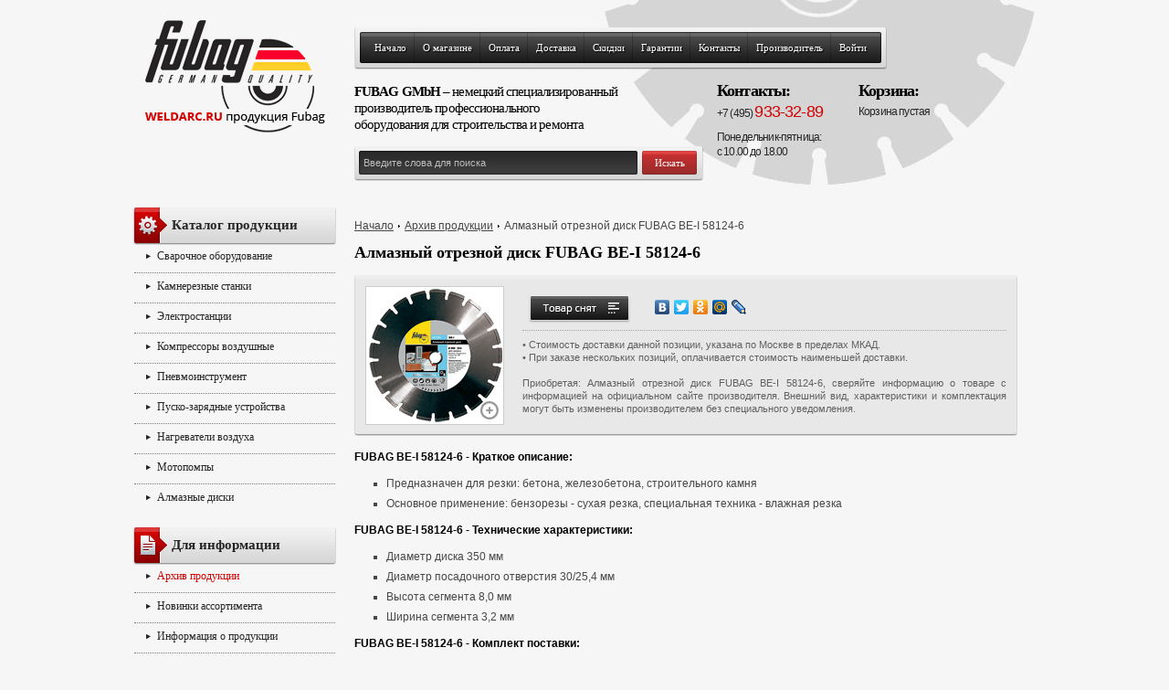

--- FILE ---
content_type: text/html; charset=utf-8
request_url: https://weldarc.ru/fubag_be-i_58124-6-p-240.html
body_size: 6159
content:
<!DOCTYPE html PUBLIC "-//W3C//DTD XHTML 1.0 Transitional//EN" "http://www.w3.org/TR/xhtml1/DTD/xhtml1-transitional.dtd">
<html xmlns="http://www.w3.org/1999/xhtml" dir="ltr" lang="ru">
<head>
<title>Алмазный отрезной диск FUBAG BE-I 58124-6 : </title>
<meta http-equiv="Content-Type" content="text/html; charset=utf-8" />
<meta name="keywords" content="Алмазный отрезной диск FUBAG BE-I 58124-6 Электростанции Сварочное оборудование Пуско-зарядные устройства Компрессоры воздушные Нагреватели воздуха Мотопомпы Камнерезные станки Алмазные диски Пневмоинструмент Архив продукции Мнения экспертов Информация о продукции Рекомендации по выбору Новинки ассортимента " />
<meta name="description" content=" Алмазный отрезной диск FUBAG BE-I 58124-6 - FUBAG BE-I 58124-6 - Краткое описание: Предназначен для резки: бетона, железобетона, строительного камня Основное применение: бензорезы - сухая резка, специальная техника - влажная резка FUBAG BE-I 58124-6 - Технические характеристики: Диаметр диска 350 мм Диаметр посадочного отверстия 30/25,4 мм Высота сегмента 8,0 мм Ширина сегмента 3,2 мм FUBAG BE-I 58124-6 - Комплект поставки: Поставляется в упаковке " />
<meta http-equiv="imagetoolbar" content="no" />
<link rel="alternate" type="application/rss+xml" title="Товары со скидками" href="https://weldarc.ru/rss_feed.html?feed=specials" />
<link rel="alternate" type="application/rss+xml" title="Новые товары" href="https://weldarc.ru/rss_feed.html?feed=new_products" />
<link rel="alternate" type="application/rss+xml" title="Ожидаемые товары" href="https://weldarc.ru/rss_feed.html?feed=upcoming" />
<link rel="alternate" type="application/rss+xml" title="Рекомендуемые товары" href="https://weldarc.ru/rss_feed.html?feed=featured" />
<link rel="alternate" type="application/rss+xml" title="Лидеры продаж" href="https://weldarc.ru/rss_feed.html?feed=best_sellers" />
<link rel="alternate" type="application/rss+xml" title="Новости о товаре :: Алмазный отрезной диск FUBAG BE-I 58124-6" href="https://weldarc.ru/rss_feed.html?products_id=240&amp;feed=products" />

<base href="https://weldarc.ru/" />
<link rel="canonical" href="https://weldarc.ru/fubag_be-i_58124-6-p-240.html" />

<script src="https://ajax.googleapis.com/ajax/libs/jquery/1.6/jquery.min.js"></script>

<link rel="stylesheet" type="text/css" href="includes/templates/weldarc/css/stylesheet.css" />
<link rel="stylesheet" type="text/css" href="includes/templates/weldarc/css/stylesheet_boxes.css" />
<link rel="stylesheet" type="text/css" href="includes/templates/weldarc/css/stylesheet_css_buttons.css" />
<link rel="stylesheet" type="text/css" href="includes/templates/weldarc/css/stylesheet_htc.css" />
<link rel="stylesheet" type="text/css" href="includes/templates/weldarc/css/stylesheet_jquery.colorbox.css" />
<link rel="stylesheet" type="text/css" href="includes/templates/weldarc/css/stylesheet_main.css" />
<link rel="stylesheet" type="text/css" href="includes/templates/weldarc/css/stylesheet_tpl.css" />
<link rel="stylesheet" type="text/css" media="print" href="includes/templates/weldarc/css/print_stylesheet.css" />
<script type="text/javascript" src="includes/templates/weldarc/jscript/jscript_jquery.colorbox-min.js"></script>
<script type="text/javascript" src="includes/templates/weldarc/jscript/jscript_zcoin-slider.js"></script>
<script type="text/javascript" src="includes/modules/pages/product_info/jscript_textarea_counter.js"></script>

<script type="text/javascript">
    $(document).ready(function(){
      $("a[rel~='product_galley']").colorbox({
        slideshow:true,
        slideshowStart:'стартовать слайдшоу',
        slideshowStop:'остановить слайдшоу',
        current:'фото {current} из {total}',
        previous:'предыдущий',
        next:'следующий',
        close:'закрыть'
        });
    });
</script>


<script>
	$(document).ready(function() {
	$("#coin-slider").coinslider();
});
</script>
<script language="javascript" type="text/javascript"><!--
function popupWindow(url) {
  window.open(url,'popupWindow','toolbar=no,location=no,directories=no,status=no,menubar=no,scrollbars=no,resizable=yes,copyhistory=no,width=100,height=100,screenX=150,screenY=150,top=150,left=150')
}
function popupWindowPrice(url) {
  window.open(url,'popupWindow','toolbar=no,location=no,directories=no,status=no,menubar=no,scrollbars=yes,resizable=yes,copyhistory=no,width=600,height=400,screenX=150,screenY=150,top=150,left=150')
}
//--></script>
<!-- SAPE RTB JS -->
<script
    async="async"
    src="https://cdn-rtb.sape.ru/rtb-b/js/319/2/134319.js"
    type="text/javascript">
</script>
<!-- SAPE RTB END -->
</head>	
<body id="productinfoBody">
<div class="main-width">
<div class="inner1">
    <div id="header">
    <div class="wrapper box1">
      <div class="left-head">
        <div class="logo" id="logo">
            <a href="https://weldarc.ru/"><img src="includes/templates/weldarc/images/logo.png" alt="" width="203" height="127" /></a>        </div>
      </div>
      <div class="right-head">
		  <div class="menuleft"></div>
			  <div class="menu">
				  					<a href="https://weldarc.ru/">Начало</a>  <a href="https://weldarc.ru/o_magazine-pg-4.html">О магазине</a>
  <a href="https://weldarc.ru/oplata-pg-5.html">Оплата</a>
  <a href="https://weldarc.ru/dostavka-pg-3.html">Доставка</a>
  <a href="https://weldarc.ru/skidki-pg-8.html">Скидки</a>
  <a href="https://weldarc.ru/garantii-pg-6.html">Гарантии</a>
  <a href="https://weldarc.ru/kontakty-pg-7.html">Контакты</a>
  <a href="https://weldarc.ru/proizvoditel-pg-9.html">Производитель</a>
<a href="https://weldarc.ru/login.html">Войти</a>				  			  </div>
		  <div class="menuright"></div>
		  <div style="clear:both"></div>
	  <div class="leftboxhead">
		<div class="slogan"><span>FUBAG GMbH</span> – немецкий специализированный<br/> производитель профессионального<br /> оборудования для строительства и ремонта</div>
	  	<form name="quick_find_header" action="https://weldarc.ru/advanced_search_result.html" method="get"><input type="hidden" name="main_page" value="advanced_search_result" /><input type="hidden" name="search_in_description" value="1" /><input type="text" name="keyword" size="6" maxlength="30" class="sinp" value="Введите слова для поиска" onfocus="if (this.value == 'Введите слова для поиска') this.value = '';" onblur="if (this.value == '') this.value = 'Введите слова для поиска';" /><input type="submit" value="Искать" class="sbut" /></form>      </div>
	  <div class="rightboxhead">
        <div class="telc">
			<a href="https://weldarc.ru/kontakty-pg-7.html" class="heada"><span class="st1">Контакты:</span></a>
			<p>+7 (495) <span>933-32-89</span></p>
			<p style="margin:10px 0 0 0">Понедельник-пятница:<br />с 10.00 до 18.00</p>
        </div>
		<div class="cart">
                        <a href="https://weldarc.ru/shopping_cart.html" class="heada"><span class="st1">Корзина:</span></a>Корзина пустая        </div>
      </div>
      </div>
    </div>
    <div class="wrapper box2">
    </div>
  </div>
  <table border="0" cellspacing="0" cellpadding="0" width="100%" id="contentMainWrapper">
  <tr>
                <td id="column-left" style="width:222px;">
        <div style="width:222px;">
                              <!--// bof: categories //-->
        <div class="box" id="categories" style="width:222px;">
			<div class="box-head">
			Каталог продукции			</div>
			<div class="box-body">
			<div id="categoriesContent" class="sideBoxContent">
<ul>
<li class="category-top"><span class="top-span"><a class="category-top" href="https://weldarc.ru/svarochnoe_oborudovanie-c-12.html"><span class="category-subs-parent">Сварочное оборудование</span></a></span></li><li class="category-top"><span class="top-span"><a class="category-top" href="https://weldarc.ru/kamnereznye_stanki-c-39.html">Камнерезные станки</a></span></li><li class="category-top"><span class="top-span"><a class="category-top" href="https://weldarc.ru/yelektrostancii-c-11.html"><span class="category-subs-parent">Электростанции</span></a></span></li><li class="category-top"><span class="top-span"><a class="category-top" href="https://weldarc.ru/kompressory_vozdushnye-c-14.html"><span class="category-subs-parent">Компрессоры воздушные</span></a></span></li><li class="category-top"><span class="top-span"><a class="category-top" href="https://weldarc.ru/pnevmoinstrument-c-91.html"><span class="category-subs-parent">Пневмоинструмент</span></a></span></li><li class="category-top"><span class="top-span"><a class="category-top" href="https://weldarc.ru/pusko-zaryadnye_ustroistva-c-13.html"><span class="category-subs-parent">Пуско-зарядные устройства</span></a></span></li><li class="category-top"><span class="top-span"><a class="category-top" href="https://weldarc.ru/nagrevateli_vozduha-c-15.html"><span class="category-subs-parent">Нагреватели воздуха</span></a></span></li><li class="category-top"><span class="top-span"><a class="category-top" href="https://weldarc.ru/motopompy-c-20.html"><span class="category-subs-parent">Мотопомпы</span></a></span></li><li class="category-top"><span class="top-span"><a class="category-top" href="https://weldarc.ru/almaznye_diski-c-53.html"><span class="category-subs-parent">Алмазные диски</span></a></span></li></ul>
</div>			</div> 
        </div>
<!--// eof: categories //-->
<!--// bof: adsense //-->
        <div class="box" id="adsense" style="width:222px;">
			<div class="box-body">
			<div id="adsenseContent" class="sideBoxContent centeredContent"></div>			</div> 
        </div>
<!--// eof: adsense //-->
<!--// bof: documentcategories //-->
        <div class="box" id="documentcategories" style="width:222px;">
			<div class="box-head">
			Для информации			</div>
			<div class="box-body">
			<div id="documentcategoriesContent" class="sideBoxContent">
<ul>
<li class="category-top_un"><span class="top-span"><a class="category-top_un" href="https://weldarc.ru/arhiv_produkcii-c-105.html"><span class="category-subs-selected">Архив продукции</span></a></span></li><li class="category-top"><span class="top-span"><a class="category-top" href="https://weldarc.ru/novinki_assortimenta-c-136.html"><span class="category-subs-parent">Новинки ассортимента</span></a></span></li><li class="category-top"><span class="top-span"><a class="category-top" href="https://weldarc.ru/informaciya_o_produkcii-c-122.html"><span class="category-subs-parent">Информация о продукции</span></a></span></li><li class="category-top"><span class="top-span"><a class="category-top" href="https://weldarc.ru/rekomendacii_po_vyboru-c-134.html">Рекомендации по выбору</a></span></li><li class="category-top"><span class="top-span"><a class="category-top" href="https://weldarc.ru/mneniya_yekspertov-c-121.html"><span class="category-subs-parent">Мнения экспертов</span></a></span></li></ul>
</div>			</div> 
        </div>
<!--// eof: documentcategories //-->
<!--// bof: advert //-->
        <div class="box" id="advert" style="width:222px;">
			<div class="box-head">
			Наши партнёры			</div>
			<div class="box-body">
			<div id="advertContent" class="sideBoxContent centeredContent"><ul class="alink"><li> <a href="https://www.strd.ru/kirpich/lsr_kirpich_licevoj/" target="_blank">www.strd.ru</a> </li></ul><script type="text/javascript">
<!--
var _acic={dataProvider:15};(function(){var e=document.createElement("script");e.type="text/javascript";e.async=true;e.src="https://www2.acint.net/aci.js";var t=document.getElementsByTagName("script")[0];t.parentNode.insertBefore(e,t)})()
//-->
</script></div>			</div> 
        </div>
<!--// eof: advert //-->
                </div>
            </td>
                <td id="column-center" valign="top">
                <div class="column-center-padding">
                    <!--content_center-->
                        <!-- bof breadcrumb -->
                                                    <div id="navBreadCrumb">  <a href="https://weldarc.ru/">Начало</a><span></span>
  <a href="https://weldarc.ru/arhiv_produkcii-c-105.html">Архив продукции</a><span></span>
Алмазный отрезной диск FUBAG BE-I 58124-6
</div>
                                                <!-- eof breadcrumb -->
                        <!-- bof upload alerts -->
                                                <!-- eof upload alerts -->
            <div class="centerColumn" id="productGeneral">

<!--bof Product Name-->
<h1 id="productName" class="productGeneral">Алмазный отрезной диск FUBAG BE-I 58124-6</h1>
<!--eof Product Name-->

<div class="page-content">
<div class="prodtop"></div>
<div class="wrapper" id="prodcenter">

<!--bof Form start-->
<form name="cart_quantity" action="https://weldarc.ru/fubag_be-i_58124-6-p-240.html?action=add_product" method="post" enctype="multipart/form-data">
<!--eof Form start-->


<!--bof Category Icon -->


<!--bof Prev/Next top position -->
<div class="navNextPrevWrapper centeredContent back">
<span class="navNextPrevCounter">Товар 5/165 &nbsp;</span>
<div class="navNextPrevList"><a href="https://weldarc.ru/fubag_be-i_58024-6-p-239.html"><span class="cssButton button_prev" onmouseover="this.className='cssButtonHover button_prev button_prevHover'" onmouseout="this.className='cssButton button_prev'" style="width: 80px;" >&nbsp;Предыдущий&nbsp;</span></a></div>

<div class="navNextPrevList"><a href="https://weldarc.ru/arhiv_produkcii-c-105.html"><span class="cssButton button_return_to_product_list" onmouseover="this.className='cssButtonHover button_return_to_product_list button_return_to_product_listHover'" onmouseout="this.className='cssButton button_return_to_product_list'" style="width: 169px;" >&nbsp;Вернуться к списку товаров&nbsp;</span></a></div>

<div class="navNextPrevList"><a href="https://weldarc.ru/fubag_be-i_58424-6-p-244.html"><span class="cssButton button_next" onmouseover="this.className='cssButtonHover button_next button_nextHover'" onmouseout="this.className='cssButton button_next'" style="width: 80px;" >&nbsp;Следующий&nbsp;</span></a></div>
</div><!--eof Prev/Next top position-->

<!--bof Main Product Image -->
<div id="productMainImage" class="centeredContent back">
<a class="product_images" rel="product_galley" href="images/large/fubag_be_i.jpg" target="_blank"><img src="images/fubag_be_i.jpg" alt="Алмазный отрезной диск FUBAG BE-I 58124-6" title=" Алмазный отрезной диск FUBAG BE-I 58124-6 " width="150" height="150" /><br /><span class="imgLink">Увеличить картинку</span></a></div><!--eof Main Product Image-->


	<!--bof free ship icon  -->
		<!--eof free ship icon  -->

	<!--
	<div class="name-type bot-border">Алмазный отрезной диск FUBAG BE-I 58124-6</div>
	-->

	<!--bof Product details list  -->
		<!--eof Product details list -->
	<!--eof Product Price block -->

	<!--bof Add to Cart Box -->
						  		<div id="cartAdd">
		<span class="cssButton snat_s_proizvodstva" onmouseover="this.className='cssButtonHover snat_s_proizvodstva snat_s_proizvodstvaHover'" onmouseout="this.className='cssButton snat_s_proizvodstva'" style="width: 124px;" >&nbsp;Снят с производства&nbsp;</span>		 </div>
	  		<!--eof Add to Cart Box-->

<script type="text/javascript" src="//yandex.st/share/share.js" charset="utf-8"></script>
<div class="yashare-auto-init" data-yashareL10n="ru" data-yashareType="none" data-yashareQuickServices="vkontakte,facebook,twitter,odnoklassniki,moimir,lj"></div>

<!--Текст о товаре-->
<div class="text_tovara" align="justify">
• Стоимость доставки данной позиции, указана по Москве в пределах МКАД.<br>
• При заказе нескольких позиций, оплачивается стоимость наименьшей доставки.<br><br>
Приобретая: Алмазный отрезной диск FUBAG BE-I 58124-6, сверяйте информацию о товаре с информацией на официальном сайте производителя. Внешний вид, характеристики и комплектация могут быть изменены производителем без специального уведомления.
</div>
<!--Текст о товаре-->

</div>
<div class="prodbottom"></div>
 <!--bof Product description -->
<div id="productDescription" class="description biggerText">
<p><strong>FUBAG BE-I 58124-6 - Краткое описание:</strong></p>
<ul>
<li>Предназначен для резки: бетона, железобетона, строительного камня</li>
<li>Основное применение: бензорезы - сухая резка, специальная техника - влажная резка</li>
</ul>
<p><strong>FUBAG BE-I 58124-6 - Технические характеристики:</strong></p>
<ul>
<li>Диаметр диска 350 мм</li>
<li>Диаметр посадочного отверстия 30/25,4 мм</li>
<li>Высота сегмента 8,0 мм</li>
<li>Ширина сегмента 3,2 мм</li>
</ul>
<p><strong>FUBAG BE-I 58124-6 - Комплект поставки:</strong></p>
<ul>
<li>Поставляется в упаковке</li>
</ul></div>
<!--eof Product description -->





<!--bof Attributes Module -->
<!--eof Attributes Module -->

<!--bof Quantity Discounts table -->
<!--eof Quantity Discounts table -->

<!--bof Additional Product Images -->
 <!--eof Additional Product Images -->

<div class="wrapper bot-border">



<!--bof Prev/Next bottom position -->
<!--eof Prev/Next bottom position -->


<div class="prod-buttons">
<!--bof Tell a Friend button -->
<!--eof Tell a Friend button -->


</div>

</div>
<!--НАЧАЛО КОДА ЗАКРЫТИЯ ОТЗЫВОВ ("?php if (false): ?" - удалить строку)-->
<!--КОНЕЦ КОДА ЗАКРЫТИЯ ОТЗЫВОВ ("?php endif; ?" - удалить строку)-->

<!--bof also purchased products module-->

<!--eof also purchased products module-->

<!--bof Form close-->
</form>
<!--bof Form close-->

</div>

</div>                  <div class="clear"></div>
                    <!--eof content_center-->
                </div>
            </td>
        </tr>
</table>
<!--bof- parse time display -->
<!--eof- parse time display -->
<!-- BOF- BANNER #6 display -->
<!-- EOF- BANNER #6 display -->
    </div>
</div>

    <!-- BOF- BANNER #5 display -->
        <!-- EOF- BANNER #5 display -->
<div id="footer">
  <div class="main-width1">
    <div class="wrapper">
      <div class="footer-left">
		Телефон: +7(495) <span>933-32-89</span><br />E-mail: <a href="/cdn-cgi/l/email-protection#deb3bfb0bfb9bbac9ea9bbb2babfacbdf0acab"><span class="__cf_email__" data-cfemail="e489858a85838196a493818880859687ca9691">[email&#160;protected]</span></a>
      </div>
	  <div class="footer-right">
        <div class="footer-menu">
                          <a href="https://weldarc.ru/">Начало</a>  <a href="https://weldarc.ru/o_magazine-pg-4.html">О магазине</a>
  <a href="https://weldarc.ru/oplata-pg-5.html">Оплата</a>
  <a href="https://weldarc.ru/dostavka-pg-3.html">Доставка</a>
  <a href="https://weldarc.ru/skidki-pg-8.html">Скидки</a>
  <a href="https://weldarc.ru/garantii-pg-6.html">Гарантии</a>
  <a href="https://weldarc.ru/kontakty-pg-7.html">Контакты</a>
  <a href="https://weldarc.ru/proizvoditel-pg-9.html">Производитель</a>
                    </div>
        <div class="copyright">
			Copyright &copy; <a href="https://weldarc.ru/">WeldArc</a> 2011-2024. Все права защищены.<br />
			FUBAG - лидер европейского рынка по производству профессионального оборудования
        </div>
        <br class="clear" />
        <div class="sitemap_pages"></div>
      </div>
    </div>
  </div>
</div>
<!-- Yandex.Metrika counter -->
<div style="display:none;"><script data-cfasync="false" src="/cdn-cgi/scripts/5c5dd728/cloudflare-static/email-decode.min.js"></script><script type="text/javascript">
(function(w, c) {
    (w[c] = w[c] || []).push(function() {
        try {
            w.yaCounter8165698 = new Ya.Metrika({id:8165698, enableAll: true, webvisor:true});
        }
        catch(e) { }
    });
})(window, "yandex_metrika_callbacks");
</script></div>
<script src="//mc.yandex.ru/metrika/watch.js" type="text/javascript" defer="defer"></script>
<noscript><div><img src="//mc.yandex.ru/watch/8165698" style="position:absolute; left:-9999px;" alt="" /></div></noscript>
<!-- /Yandex.Metrika counter --><script defer src="https://static.cloudflareinsights.com/beacon.min.js/vcd15cbe7772f49c399c6a5babf22c1241717689176015" integrity="sha512-ZpsOmlRQV6y907TI0dKBHq9Md29nnaEIPlkf84rnaERnq6zvWvPUqr2ft8M1aS28oN72PdrCzSjY4U6VaAw1EQ==" data-cf-beacon='{"version":"2024.11.0","token":"dea7cd2e00e74ac984864873feb96b19","r":1,"server_timing":{"name":{"cfCacheStatus":true,"cfEdge":true,"cfExtPri":true,"cfL4":true,"cfOrigin":true,"cfSpeedBrain":true},"location_startswith":null}}' crossorigin="anonymous"></script>
</body></html>


--- FILE ---
content_type: text/css
request_url: https://weldarc.ru/includes/templates/weldarc/css/stylesheet.css
body_size: 2936
content:

a img {border: none; }

a, #navEZPagesTOC ul li a {
        color:#474747;
        text-decoration:none;
        }
 
a:hover, #navEZPagesTOC ul li a:hover, #navMain ul li a:hover, #navSupp ul li a:hover, #navCatTabs ul li a:hover {

        }

h4, h5, h6, LABEL, h4.optionName, LEGEND, ADDRESS, .sideBoxContent, .larger{
        
        }

.attribsSelect{ padding:0 5px 0 0;}

.biggerText {

        }

#gender-male, #gender-female, #email-format-text{ margin-left:8px;}
.information{ padding:8px 0 0 16px;}

CODE {
        font-family: Verdana, Arial, sans-serif; font-size:12px; line-height:16px;
        }

FORM, SELECT, INPUT {
       
        }
FORM	{margin:0px; padding:0px;}

TEXTAREA {
        margin: auto;
        display: block;
        width: 95%;
        }

input:focus, select:focus, textarea:focus {

        }

FIELDSET {
        padding: 0.5em;
        margin: 0.5em 0em;
		border:1px solid #E1E1E1;
        }

LEGEND {
        font-weight: bold; padding:0 5px; color:#474747;
        }

LABEL, h4.optionName {
        
        }

LABEL.checkboxLabel, LABEL.radioButtonLabel {
		margin-left:5px;
        }

#logo, .centerBoxContents, .specialsListBoxContents, .categoryListBoxContents, .centerBoxContentsAlsoPurch, .attribImg {
        float: left;
        }

LABEL.inputLabel {
		width:9em;
        float: left;
		padding-left:10px;
		margin:5px 0;
		padding-right:10px;
        }

LABEL.inputLabelPayment {
        width: 15em;
        float: left;
		padding:4px 0 4px 0;
        }

LABEL.selectLabel, LABEL.switchedLabel, LABEL.uploadsLabel  {
        width: 12em;
        float: left;
        }

P, ADDRESS {
        padding: 0.5em;
        }
#contactUsNoticeContent{ border-top:solid 1px #e5e5e5; margin:15px 0 0; padding:15px 0 20px 7px;}

ADDRESS {
        font-style: normal;
        }

.clearBoth {
        clear: both;
        }

HR {
	color:#C1C1C1;
	border:0; border-top:1px solid #E1E1E1;
	margin:5px 0px;
}

/*warnings, errors, messages*/
.messageStackWarning, .messageStackError, .messageStackSuccess, .messageStackCaution {
        line-min-height: 1.8em;
        padding: 0.2em;
        
        }

.messageStackWarning, .messageStackError {
        color:#D30000; 
        }

.messageStackSuccess {
        color:#474747;
        }

.messageStackCaution {
        color:#474747;
        }

/*wrappers - page or section containers*/
#mainWrapper {
        text-align: left;
        vertical-align: top;
        }

#headerWrapper, #contentMainWrapper, #logoWrapper, #cartBoxListWrapper, #ezPageBoxList, #cartBoxListWrapper ul, #ezPageBoxList ul, #mainWrapper, #popupAdditionalImage, #popupImage {
        }

#navColumnOneWrapper, #navColumnTwoWrapper, #mainWrapper {
       
        } 

#tagline {
        color:#474747; margin-top:10px;
        font-size: 12px;
        text-align : center;
        vertical-align: middle;
        }

#sendSpendWrapper {
        border: 1px solid #cacaca;
        float: right;
        margin: 0em 0em 1em 1em;
        }

.floatingBox, #accountLinksWrapper, #sendSpendWrapper, #checkoutShipto, #checkoutBillto, #navEZPagesTOCWrapper {
        margin: 0;
		color:#474747;
        }
.floatingBox a {color:#474747;}
#productDetailsList li a{ color:#474747;}
#productDetailsList li { color:#474747;}
.wrapperAttribsOptions { display:block;
        margin: 0.3em 0em;
        }

/*navigation*/
#sorter {margin:0;}
	#sorter label{ font-weight:bold; color:#fff;}

.navSplitPagesLinks{ }
.navSplitPagesLinks a {display:inline-block; padding:0 3px; position:relative;}
	.navSplitPagesLinks a:hover{ color:#d30000;text-decoration:underline}
	.navSplitPagesLinks strong{ color:#d30000;font-weight:normal}

.navSplitPagesResult a {color:#161616;}

.navNextPrevList {
        display: inline;
        white-space: nowrap;
        margin:0px 2px 3px 0px;
        list-style-type: none;
        }
		

.navNextPrevWrapper {margin:0px 10px 5px 10px; padding:15px 0px; }
.navNextPrevCounter {
        margin: 0em;
		padding:7px 0 0px;
		color:#000;
		display:inline-block;
        }


#navMainWrapper, #navSuppWrapper, #navCatTabsWrapper {
       
        }

#navMain ul, #navSupp ul, #navCatTabs ul  {
        margin: 0;
        padding:  0.5em 0em;
        list-style-type: none;
        text-align: center;
        line-min-height: 1.5em;
        }

#navMain ul li, #navSupp ul li, #navCatTabs ul li {
       
        }

#navMain ul li a, #navSupp ul li a, #navCatTabs ul li a {
      
        }

#navEZPagesTOCWrapper {
        font-weight: bold; float:inherit;
        min-height: 1%;
		padding:0.5em;
		margin:5px 0px;
        border: 1px solid #E1E1E1;
        }

#navEZPagesTOC ul {
        margin: 0;
        padding:  0.5em 0em;
        list-style-type: none;
        line-min-height: 1.5em;
        }

#navEZPagesTOC ul li {
        white-space: nowrap;
        }

#navEZPagesTOC ul li a {
        padding: 0em 0.5em;
        margin: 0;
        }

#navMainSearch, #navCategoryIcon {
        margin:5px 5px 0 0px;
        }



#navEZPagesTop {
        
        }


/*The main content classes*/
#contentColumnMain, #navColumnOne, #navColumnTwo, .centerBoxContents, .specialsListBoxContents, .categoryListBoxContents, .additionalImages, .centerBoxContentsSpecials, .centerBoxContentsAlsoPurch, .centerBoxContentsFeatured, .centerBoxContentsNew, .alert {
        vertical-align: top;
        }

/*.content,*/ #productDescription, .shippingEstimatorWrapper {
        /*font-size: 1.2em;*/
        /*padding: 0.5em;*/
        }
.content{ margin-bottom:10px;}

.alert{ font-size:11px; color:#a3a3a3; margin-left:0.5em; margin-right:5px;}
.advisory {}
.important {
        font-weight: bold;
		margin:5px;
        }
.notice {}
.rating{}
.gvBal {
        float: right;
        }
#bannerOne, #bannerTwo,  #bannerThree,  #bannerFour,  #bannerFive,  #bannerSix {
        padding: 0em;
        }

.smallText, #siteinfoLegal, #siteinfoCredits, #siteinfoStatus, #siteinfoIP {
        font-size: 0.9em;
        }

/*Shopping Cart Display*/

.tableHeading TH {

        }

.tableHeading, #cartSubTotal { 
      
	  }


.tableRow, .tableHeading, #cartSubTotal {
        min-height: 2.2em;
        }

.cartUnitDisplay, .cartTotalDisplay {
        text-align: right;
        padding-right: 0.2em;
        }

#scUpdateQuantity {
        width: 2em;
        }

.cartQuantity {
        width: 4.7em;
        }

.cartNewItem {
        color:#474747;
        position: relative;  /*do not remove-fixes stupid IEbug*/
        }

.cartOldItem {
        /*do not remove-fixes stupid IEbug*/
        }

.cartBoxTotal {
        text-align: right;
        font-weight: bold;
        }

.cartRemoveItemDisplay {
        width: 3.5em;
        }

#cartAttribsList {
        margin-left: 1em;
        }

#mediaManager {
width: 50%; 
margin: 0.2em;
padding: 0.5em;
}


#cartBoxListWrapper ul, #ezPageBoxList ul {
        list-style-type: none;
        }

#ezPageBoxList li, .cartBoxTotal {
        margin: 0;
        padding: 0.2em 0em;
        } 

.totalBox {
        width: 5.5em;
        text-align: right;
        padding: 0.2em;
		color:#353535;
	font-size:23px;
	line-height:32px;
	font-weight:bold;
        }

.lineTitle, .amount {
        text-align: right;
        padding: 0.2em;
        }

.amount {
        width: 5.5em;
        }

/*Image Display*/


.categoryIcon {}
#cartImage {
        margin: 0.5em 1em;
        }

/*Attributes*/
.attribImg {
        width: 20%;
        margin: 0.3em 0em;
}

.attributesComments {}

/*list box contents*/
.centerBoxContents, .specialsListBoxContents, .categoryListBoxContents, .additionalImages, .centerBoxContentsSpecials, .centerBoxContentsAlsoPurch, .centerBoxContentsFeatured, .centerBoxContentsNew {

        }

/*sideboxes*/
.columnLeft {}
.columnRight {}






.sideBoxContent {
        }



.rightBoxHeading {
        margin: 0em;
        background-color: #663366;
        padding: 0.2em 0em;
        }

h3.leftBoxHeading a:hover {
        color: #FFFF33;
        text-decoration: none;
        } 

h3.rightBoxHeading a:hover {
        color: #FF0000;
        text-decoration: none;
        }

.rightBoxContent {
        margin-bottom: 1em;
        }

.centeredContent, TH, #cartEmptyText, #cartBoxGVButton, #navCatTabsWrapper, #navEZPageNextPrev, #bannerOne, #bannerTwo,  #bannerThree,  #bannerFour,  #bannerFive,  #bannerSix, #siteinfoLegal, #siteinfoCredits, #siteinfoStatus, #siteinfoIP, .center, .cartRemoveItemDisplay, .cartQuantityUpdate, .cartQuantity, #cartBoxGVBalance, .leftBoxHeading, .centerBoxHeading,.rightBoxHeading, .productListing-data, .accountQuantityDisplay, .ratingRow, LABEL#textAreaReviews, #productMainImage, #reviewsInfoDefaultProductImage, #productReviewsDefaultProductImage, #reviewWriteMainImage, .centerBoxContents, .specialsListBoxContents, .categoryListBoxContents, .additionalImages, .centerBoxContentsSpecials, .centerBoxContentsAlsoPurch, .centerBoxContentsFeatured, .centerBoxContentsNew, .gvBal, .attribImg {

       width:auto;
        }
.cartTotalsDisplay{

}


#bannerboxHeading {
        background-color: #0000CC;
}

#upProductsHeading {
        text-align: left;
        }

#upDateHeading {
        text-align: right;
        }

/*misc*/
.back {
        float: left;
        }

.forward {
        float: right;
        }

.bold {
        font-weight: bold;
        }

.rowOdd {
        
        min-height: 1.5em;
        vertical-align: top;
        }

.rowEven { padding:5px 5px 5px 5px;
        
        min-height: 1.5em;
        vertical-align: top;
        }

CAPTION {
        /*display: none;*/
        }

#myAccountGen li, #myAccountNotify li {
        margin: 0;
        } 

.accountTotalDisplay, .accountTaxDisplay {
        width: 20%;
        text-align: right;
        /*vertical-align: top*/
        }

.accountQuantityDisplay {
        width: 10%;
        vertical-align: top
        }

TR.tableHeading {
        min-height: 2em;
        }

#siteMapList {
        width: 90%;
        float: right;
        }
#siteMapList ul{ list-style:circle;}

.ratingRow {
        margin: 1em 0em 1.5em 0em;
        }

LABEL#textAreaReviews {
        font-weight: normal;
        }


/*!!!!!!!!!*/
#gvFaqDefaultMainContent{margin:10px 15px 0 5px;}
#gvFaqDefaultContent{ padding:10px 0; color:#000; border-top:solid 1px #eceaea;}
#reviewsDefaultNoReviews{margin:0 5px 5px 5px;}
#createAcctSuccessMainContent{ margin:5px;}

.main_block {margin:20px;}

.ee	{text-decoration:line-through;}






/*  --------------- PRICES ---------------  */

.normalprice, .productSpecialPriceSale {
        
}
		
.normalprice {
	color:#a09e9e;
	font-size:17px;
	line-height:32px;
	font-weight:bold;
	text-decoration:line-through;
	padding-right:10px;
}

.productSpecialPrice, .productSalePrice, .productSpecialPriceSale {color:#353535;
	font-size:23px;
	line-height:32px;
	font-weight:bold;}

.productSpecialPriceSale {
	text-decoration:line-through;
}
		
.productPriceDiscount {color:#373737; font-size:12px;}




/*  --------------- BUTTONS ---------------  */

.buttonRow, .buttonRow2 { 
		margin:0;
		padding:7px 0;
}

.buttonRow input, .buttonRow2 input, .buttonRow3 input {border:none; padding:0;}


--- FILE ---
content_type: text/css
request_url: https://weldarc.ru/includes/templates/weldarc/css/stylesheet_boxes.css
body_size: 1421
content:

/* ----------------------- BOXES ------------------------- */
@font-face {
    font-family: Open Sans;
    src: url(OpenSans-ExtraBold.ttf);
}
@font-face {
    font-family: OpenSans-Regular;
    src: url(OpenSans-Regular.ttf);
}
.box {
	margin-top:3px;
	margin-bottom:15px;
	position:relative;
}

.box-head {
	height:41px;
	font-family: Verdana;
	font-weight:bold;
	font-size:15px;
	line-height:39px;
	color:#262626;
	padding: 0 0 0 42px;
}
.box-head a {
	color:#000;
	text-decoration:none;
}
.box-head a:hover {
	text-decoration:underline;
}

.box-body {}

.box-body ul {margin:0; padding:0; list-style:none;}
.box-body ul li a {
	font-family: Verdana;
	font-size: 12px;
	color: #262626;
	line-height:24px;
	text-decoration:none;
	background:url(../images/marker1.gif) no-repeat 0;
	padding-left:13px;
}
.box-body ul li a:hover {
	color:#d30000;
}
.box-body ul li {
	font-family: Verdana;
	font-size: 12px;
}
.box-body ul li.category-products a,
.box-body ul li .category-subs-parent-selected,
.box-body ul li .category-subs-selected{
	font-weight:normal;
	color:#474747;
}
.box-body ul li.category-products a:hover,
.box-body ul li .category-subs-parent-selected,
.box-body ul li .category-subs-selected{
	font-weight:normal;
	color:#d30000;
}

.box-body ul li .category-products a{
	background:none;
}
.box-body ol {margin:0; padding:0; list-style:decimal inside;}
.box-body ol li {
	padding-left:10px;
}
.box-body ol li a {
	color:#474747;
	font-size:13px;
	line-height:24px;
	text-decoration:none;
	background:url(../images/marker1.gif) no-repeat 0;
	padding-left:13px;
}
.box-body ol li a:hover {
	text-decoration:none;
}


/* ----------------------- LISTING BOXES ------------------------- */


#categories {
	background:url(../images/categories.jpg) no-repeat;
}

#categories li a, #documentcategories li a{
	width: auto;
	max-width: 195px;
	height:30px;
	line-height:25px;
	text-decoration:none;
	background:url(../images/li.png) top left no-repeat;
	padding: 0 0 0 25px;
	display: block;
	margin: 0 0 2px 1px;
	border-bottom: 1px dotted #7b7b7b;
}

#categories li a:hover, #documentcategories li a:hover{
	color: #fff;
	background:url(../images/lihover.png) top left no-repeat;
}

.category-subs {
	width: auto!important;
	height: auto!important;
}

.category-subs a:hover{
	color: #D30000!important;
	text-decoration: underline!important;
	background:url(../images/li.png) top left no-repeat!important;
}

.category-products {
	width: auto!important;
	height: auto!important;
}

.category-products a:hover{
	color: #D30000!important;
	text-decoration: underline!important;
	background:url(../images/li.png) top left no-repeat!important;
}

#categories li:last-child a, #documentcategories li:last-child a, #bestsellers li:last-child a, #advert li:last-child{
	border-bottom: none;
}


#documentcategories {
	background:url(../images/documentcategories.jpg) no-repeat;
}


#bestsellers {
	background:url(../images/bestsellers.jpg) no-repeat;
}

#bestsellers li a, #advert li{
	line-height:25px;
	text-decoration:none;
	background:url(../images/star.png) 10px 7px no-repeat;
	padding: 0 0 0 25px;
	display: block;
	margin: 0 0 2px 1px;
	border-bottom: 1px dotted #7b7b7b;
}

#advert {
	background:url(../images/advert.jpg) no-repeat;
}
#advert li a:hover{
	text-decoration: underline;
}


#ezpages {
	border:1px solid #ecece8;
	border-radius:5px;
	-moz-border-radius:5px;
	-webkit-border-radius:5px;
	position:relative;
	background:#f9f9f9;
}


#orderhistory {}
#orderhistory .box-body img {background:#FFFFFF; padding:2px; border:1px solid #AAAAAA; vertical-align:middle; margin:2px 0px 2px 15px;}
#orderhistory .no-bg{ background:none; padding:0;}
#orderhistory a{ display:inline;}
#orderhistory li{
	padding:0;
}
#orderhistory li a{
	padding:0;
	background:none;
}


/* ----------------------- BANNER BOXES ------------------------- */

#bannerbox {}

#bannerbox2 {}

#bannerboxall {}



/* ----------------------- PRODUCT BOXES ------------------------- */

#featured a img, 
#whatsnew a img, 
#specials a img, 
#reviews a img, 
#manufacturerinfo img, 
#productnotifications img {margin:0 0 0 11px;}

#reviews img {margin:5px 0 0;}



#featured {
	border:1px solid #ecece8;
	border-radius:5px;
	-moz-border-radius:5px;
	-webkit-border-radius:5px;
	position:relative;
}
#featured .box-head{
	margin-left:-1px;
}

#featured .box-body .img{
	text-align:center;
	margin:-3px 0 0 -7px;
}
#featured .name{
	color:#817a7a;
	font-size:11px;
	line-height:17px;
	font-weight:normal;
	padding:0px 0 0 27px;
	display:inline-block;
}
#featured .name:hover{
	color:#007124;
}
#featured .box-body .price{
	text-align:center;
}
#featured .box-body .normalprice {text-decoration:line-through; color:#817a7a;
	font-size:17px;
	line-height:32px;
	font-weight:bold;}
#featured .box-body .productSpecialPrice, .productSalePrice, .productSpecialPriceSale {color:#353535;
	font-size:23px;
	line-height:32px;
	font-weight:bold;}


#whatsnew {
	border:1px solid #ecece8;
	border-radius:5px;
	-moz-border-radius:5px;
	-webkit-border-radius:5px;
	position:relative;
}
#whatsnew .box-head{
	margin-left:-1px;
}

#whatsnew .box-body .img{
	text-align:center;
	margin:-3px 0 0 -7px;
}
#whatsnew .box-body .img img{

}
#whatsnew .name{
	color:#817a7a;
	font-size:11px;
	line-height:17px;
	font-weight:normal;
	padding:0px 0 0 27px;
	display:inline-block;
}
#whatsnew .name:hover{
	color:#007124;
}
#whatsnew .box-body .price{
	text-align:center;
}
#whatsnew .box-body .normalprice {text-decoration:line-through; color:#817a7a;
	font-size:17px;
	line-height:32px;
	font-weight:bold;}
#whatsnew .box-body .productSpecialPrice, .productSalePrice, .productSpecialPriceSale {color:#353535;
	font-size:23px;
	line-height:32px;
	font-weight:bold;}



#specials {
	border:1px solid #ecece8;
	border-radius:5px;
	-moz-border-radius:5px;
	-webkit-border-radius:5px;
	position:relative;

}
#specials .box-head{
	margin-left:-1px;
}

#specials .box-body .img{
	text-align:center;
	margin:-3px 0 0 -7px;
}
#specials .box-body .img img{

}
#specials .name{
	color:#817a7a;
	font-size:11px;
	line-height:17px;
	font-weight:normal;
	padding:0px 0 0 27px;
	display:inline-block;
}
#specials .name:hover{
	color:#007124;
}
#specials .box-body .price{
	text-align:center;
}
#specials .box-body .normalprice {text-decoration:line-through; color:#817a7a;
	font-size:17px;
	line-height:32px;
	font-weight:bold;}
#specials .box-body .productSpecialPrice, .productSalePrice, .productSpecialPriceSale {color:#353535;
	font-size:23px;
	line-height:32px;
	font-weight:bold;}


#reviews {
	border:1px solid #ecece8;
	border-radius:5px;
	-moz-border-radius:5px;
	-webkit-border-radius:5px;
	position:relative;
}
#reviews .box-head{
	margin-left:-1px;
}

#reviews .box-body .img{
	text-align:center;
	margin:-3px 0 0 -7px;
}
#reviews .name{
	color:#817a7a;
	font-size:11px;
	line-height:17px;
	font-weight:normal;
	padding:0px 0 0 27px;
	display:inline-block;
}
#reviews .box-body{ text-align:center;}

#manufacturerinfo {
	border:1px solid #ecece8;
	border-radius:5px;
	-moz-border-radius:5px;
	-webkit-border-radius:5px;
	position:relative;
	background:#f9f9f9;
}


#productnotifications {
	border:1px solid #ecece8;
	border-radius:5px;
	-moz-border-radius:5px;
	-webkit-border-radius:5px;
	position:relative;
	padding:13px 0 9px 0
}
#productnotifications .box-body{ text-align:center; padding:0 10px;}




/* ----------------------- FORM BOXES ------------------------- */

#search {
	overflow:hidden;
}
#search input{ border:solid 0px; padding:0; background:none; vertical-align:middle; float:left;}
#search .input1{ width:154px!important;
	color:#a4a4a4;
	font-size:11px;
	line-height:11px;
	text-transform:lowercase;
	margin-top:-1px!important;
	margin-left:28px!important;
	margin-right:3px;
	padding-left:4px;
	padding-top:2px;
	padding-bottom:2px;
	border:1px solid #ecece8;
	}


#manufacturers {
	margin-bottom:43px;
}
#manufacturers .box-head{
	margin-top:-6px;
	margin-left:-2px;
}
#manufacturers .box-body {text-align:center;}
#manufacturers .box-body select{
	width:174px!important;
	color:#a4a4a4;
	font-size:11px;
	line-height:11px;
	text-transform:lowercase;
	margin-top:8px!important;
	margin-left:11px!important;
	padding-left:4px;
	padding-top:1px;
}

#currencies {}
#currencies .box-body {text-align:center;}
#currencies select{width:174px!important;
	color:#a4a4a4;
	font-size:11px;
	line-height:11px;
	text-transform:lowercase;
	margin-top:8px!important;
	margin-left:11px!important;
	padding-left:4px;
	padding-top:1px;}

#tellafriend {	
border:1px solid #ecece8;
	border-radius:5px;
	-moz-border-radius:5px;
	-webkit-border-radius:5px;
	position:relative;
}
#tellafriend .box-body{
	text-align:center;
}
#tellafriend .no-border input{ border:solid 0px; padding:0;}

#recordcompanies {}
#recordcompanies .box-body {text-align:center;}


#musicgenres {}
#musicgenres .box-body {text-align:center;}



/* ----------------------- TEXT BOXES ------------------------- */

#languages {
		border:1px solid #ecece8;
	border-radius:5px;
	-moz-border-radius:5px;
	-webkit-border-radius:5px;
	position:relative;
}
#languages .box-body {text-align:center;}


#whosonline {
		border:1px solid #ecece8;
	border-radius:5px;
	-moz-border-radius:5px;
	-webkit-border-radius:5px;
	position:relative;
}
#whosonline .box-body {text-align:center;}


#documentcategories {}


#shoppingcart {}
#shoppingcart .cart_line {}
#shoppingcart #cartBoxEmpty {text-align:center;}
#shoppingcart li{
}
#shoppingcart li a{
	padding:0;
	background:none;
}
#shoppingcart li a:hover{
	font-weight:normal;
	color:#000;
}
#shoppingcart .price{
	padding-right:15px;
}

--- FILE ---
content_type: text/css
request_url: https://weldarc.ru/includes/templates/weldarc/css/stylesheet_htc.css
body_size: -74
content:
<style type="text/css">
	.main-width,
	#header .box2,
	.product-col .img img,
	#allProductsDefaultHeading,
	.centerBoxHeading,
	#gvSendDefaultHeadingSend, #newProductsDefaultHeading, #allProductsDefaultHeading, #featuredDefaultHeading, #specialsListingHeading, #reviewsDefaultHeading,
	.navSplitPagesLinks a,
	.navSplitPagesLinks strong,
	.image,
	.stock,
	.tie,
	.tie2,
	.tie3,
	#bestsellers,
	#moreinformation,
	#information,
	#featured,
	#whatsnew,
	#specials,
	#reviews,
	#languages,
	#whosonline,
	#tellafriend,
	#productnotifications,
	#productListHeading,
	.productGeneral,
	h1{ behavior:url('../PIE.php')}
</style>

--- FILE ---
content_type: text/css
request_url: https://weldarc.ru/includes/templates/weldarc/css/stylesheet_main.css
body_size: 3544
content:
/*  ----------------------- MAIN STYLES -----------------------  */

ul {padding:0px; margin:8px 20px; color:#474747;}
.centerColumn ul {padding:0px; margin:5px 0px 5px 15px; padding: 0 0 0 20px; color:#474747;list-style-type:square}
.centerColumn ul li{line-height:22px}

#navColumnOne {}
#navColumnTwo {}

.centerColumn {}
.centerColumn table {}

#indexDefault {border:none; padding:0;}

#indexDefault, #specialsListing, #newProductsDefault, #allProductsDefault, #loginDefault, #productGeneral, #shoppingCartDefault {margin:0;}

input#login-email-address, input#email, textarea#street_address, textarea#comments, input#login-password, input#company, input#firstname, input#lastname, input#suburb, input#street-address, input#city, input#state, select#country, input#telephone, input#fax, input#email-address, input#contactname {width:70%; margin:4px 0 3px; vertical-align:middle; padding:4px; border:solid 1px #b2b2b2; background:#fff url(../images/inpbg.png) repeat-x top;-webkit-border-radius: 3px;border-radius: 3px;}
input#dob, input#postcode {width:70px; margin:0 0 3px; vertical-align:middle;padding:4px; border:solid 1px #b2b2b2; background:#fff url(../images/inpbg.png) repeat-x top;-webkit-border-radius: 3px;border-radius: 3px;}
textarea#street_address, textarea#comments{width:100%!important;}
input#password-new, input#password-confirm {width:49%; margin:0 0 3px; vertical-align:middle;padding:4px; border:solid 1px #b2b2b2; background:#fff url(../images/inpbg.png) repeat-x top;-webkit-border-radius: 3px;border-radius: 3px;}
#password-current{ margin:0 0 3px 0; vertical-align:middle;padding:4px; border:solid 1px #b2b2b2; background:#fff url(../images/inpbg.png) repeat-x top;-webkit-border-radius: 3px;border-radius: 3px;}

textarea#enquiry {width:70%; margin:1px 0;}
.button-padding{ padding:15px 0 0 0;}
#featuredProducts, #whatsNew, #specialsDefault, #specialsListing{ padding:0 2px 0 0;}
#from-name, #from-email-address, #to-name{ margin-bottom:3px;}
#to-email-address{ margin-bottom:15px;}
#inc-subcat{ margin:5px 0 0 0;}

/* -+-+-+-+-+-+-+-+-+-+-+-+- */

.tie2{ border:solid 1px #eceaea; background:#F9F9F9; border-radius:5px; -moz-border-radius:5px; position:relative;}
.tie2 .tie2-indent{ padding:15px 20px;}
.tie2 label{ font-weight:bold; color:#fff;}

.tie3{ background:#f9f9f9; border:solid 1px #eceaea; border-radius:5px; -moz-border-radius:5px; position:relative;}
.tie3 .tie3-indent{ padding:18px 20px;}

.image{ display:inline-block; border:solid 1px #eceaea; border-radius:5px; -moz-border-radius:5px; padding:10px; position:relative;}
.image a{ position:relative; display:inline-block;}
.zoom{ position:absolute; width:29px; height:28px; background:url(../images/icons/zoom-icon.png) no-repeat 0 0; bottom:3px; left:3px;}

.description a{ font-weight:bold;}
.description strong{ color:#000; display:block;}


.stock{ border:solid 1px #eceaea; border-radius:5px; -moz-border-radius:5px; color:#000; padding:10px 98px 10px 10px; display:inline-block; position:relative;}

#gvFaqDefaultMainContent{ float:left;}
#gvFaqDefaultMainContent a{ display:block; color:#2d2d2d; font-weight:bold; text-decoration:none; }
#gvFaqDefaultMainContent a:hover{ color:#fd8500;}

#lookup-gv-redeem{ width:70%;}

fieldset{ background:#fcfcfc; border:solid 1px #eceaea; padding:0px 20px 5px 20px; color:#494949; margin-bottom:5px !important;}
legend{ border:solid 1px #eceaea; padding:5px 10px; color:#494949; background:#fff; margin-bottom:10px;}

.tabTable .price, .tabTable .productSpecialPrice, .tabTable .normalprice{ font-size:12px; font-weight:bold;}
#cartContentsDisplay .price{ font-weight:bold; font-size:12px;}

.help-cart{ float:right; font-weight:bold; color:#000; padding:17px 20px 0 0;}
.help-cart a{ color:#000;}

.bot-border{ border-bottom:solid 1px #eceaea; padding-bottom:10px; margin-bottom:10px; overflow:hidden;}

.prod-buttons{ float:right; padding:3px 0 0 0;}

#cartAdd .buttonRow{
	position:relative;
	top:0px;
}
.navNextPrevWrapper span{
	margin-top:-7px;
}
/* -+-+-+-+-+-+-+-+-+-+-+-+- */

/*  ----------------------- NAVIGATION -----------------------  */

#navCatTabs {color:#474747; font-weight:bold; margin-bottom:2px;}
#navCatTabs ul {margin:0 10px; padding:10px 0; list-style:none; line-height:18px;}
#navCatTabs ul li {display:inline; padding:0px 10px;}
#navCatTabs ul li a {outline:none; text-decoration:underline;}
#navCatTabs ul li a:hover{ text-decoration:none;}

#navBreadCrumb {padding:0px 0px 0px 0px; color:#474747; margin-bottom:8px;}
#navBreadCrumb a {outline:none;}
#navBreadCrumb span {
	width:2px;
	height:7px;
	display:inline-block;
	margin:0 2px 0 5px;
	background: url(../images/arrow.png) center no-repeat;
}




/*  ----------------------- HEADINGS -----------------------  */

#accountDefaultHeading, #accountHistoryDefaultHeading, #accountNotificationsHeading, #addressBookDefaultHeading, #advSearchDefaultHeading, #advSearchResultsDefaultHeading, #checkoutShippingHeading, #checkoutPaymentHeading, #checkoutConfirmDefaultHeading, #checkoutPayAddressDefaultHeading, #checkoutShipAddressDefaultHeading, #checkoutSuccessHeading, #conditionsHeading, #cookieUsageDefaultHeading, #createAcctDefaultHeading, #createAcctSuccessHeading,  #customerAuthDefaultHeading, #discountcouponInfoHeading, #maintenanceDefaultHeading, #downloadTimeOutHeading, #gvFaqDefaultHeading, #ContantDefaultHeading, #gvRedeemDefaultHeading, #gvSendDefaultHeadingDone, #indexDefaultHeading, #loginDefaultHeading, #logoffDefaultHeading, #pageNotFoundHeading, #pageTwoHeading, #pageThreeHeading, #pageFourHeading, #privacyDefaultHeading, #shippingInfoHeading, #cartDefaultHeading, #siteMapHeading, #sslCheckHeading, #timeoutDefaultHeading, #unsubDefaultHeading, #ezPagesHeading, #acctNewslettersDefaultHeading,#indexCategoriesHeading, #productListHeading, #createAccountDefaultHeading {
	font-family: Verdana;
	font-weight:bold;
	font-size:18px;
	color:#000;
	padding: 5px 0 10px 0;
}

#addressBookProcessDefault h1 {font-size:17px;
	line-height:22px;
	text-transform:uppercase;
	border:1px solid #ecece8;
	padding:6px 10px;
	margin-bottom:8px;
	border-radius:5px;
	-moz-border-radius:5px;
	-webkit-border-radius:5px;
	position:relative;}




h2 {font-size:14px; font-weight:bold; line-height:normal; color:#363636; padding:0px 0px 0px;}
h3 {color:#363636; font-size:12px; font-weight:bold; line-height:normal; padding:0px 0px 0px;}
h4 {color:#363636; font-size:11px; font-weight:bold; line-height:normal; padding:0px 0px 0px;}





/*  ----------------------- PRODUCT LISTING -----------------------  */



/*  HEADINGS  */

h2.centerBoxHeading {font-size:17px;
	line-height:22px;
	text-transform:uppercase;
	border:1px solid #ecece8;
	padding:6px 10px;
	margin-bottom:8px;
	border-radius:5px;
	-moz-border-radius:5px;
	-webkit-border-radius:5px;
	position:relative;}

#indexProductListCatDescription, #categoryDescription{
	font-family:Arial;
	font-size:12px;
	color:#262626;
	border-bottom:1px dashed #929292;
	padding: 0 0 5px;
	margin: 0 0 15px;
}

#indexProductListCatDescription p, #categoryDescription p{
	margin:0 0 10px;
	padding:0;
}

#gvSendDefaultHeadingSend, #newProductsDefaultHeading, #allProductsDefaultHeading, #featuredDefaultHeading, #specialsListingHeading, #reviewsDefaultHeading {font-size:17px;
	line-height:22px;
	text-transform:uppercase;
	border:1px solid #ecece8;
	padding:6px 10px;
	margin-bottom:8px;
	border-radius:5px;
	-moz-border-radius:5px;
	-webkit-border-radius:5px;
	overflow:hidden;
	position:relative;}

/*  --------  */



/*  LISTINGS  */

#newProductsDefault, #allProductsDefault, #featuredDefault, #specialsListing, #reviewsDefault {}

#newProductsDefault .line, #allProductsDefault .line, #featuredDefault .line {padding:0; line-height:0px; font-size:0px; background:url(../images/line_1.gif) top left repeat-x; height:7px;}

#newProductsDefault td, #allProductsDefault td, #featuredDefault td {padding:10px; border:none;}

/*  --------  */

/*  REVIEWS  */

#reviewsDefault hr {color:#D8D8D8; border:0; border-top:1px solid #E1E1E1; margin:5px 0px;}

#reviewsDefault .smallProductImage {padding:0px 20px 0 0;}
	.date-added{ font-weight:normal; color:#000; padding:15px 0 5px; border-bottom:solid 1px #e5e5e5; overflow:hidden; margin-bottom:10px;}
#reviewsInfoDefaultHeading, #productReviewsDefaultHeading, #reviewsWriteHeading {clear:both; font-size:17px;
	line-height:22px;
	text-transform:uppercase;
	border:1px solid #ecece8;
	padding:6px 10px;
	margin-bottom:8px;
	border-radius:5px;
	-moz-border-radius:5px;
	-webkit-border-radius:5px;
	position:relative;}
#reviewsDefault .rating, .bold {padding:5px 0px;}
.rating{ padding:10px 0;}
.name-type { font-size:17px; text-decoration:none; line-height:20px; font-weight:bold;}
#reviewsInfoDefaultPrice, #reviewsWritePrice, h2#productReviewsDefaultPrice {color:#353535;
	font-size:23px;
	line-height:32px;
	font-weight:bold;}

/*  -------  */


/*  CATEGORY  */

#indexCategories {}

#categoryImgListing {}
.categoryImg{  float:left; padding:0; margin:0px 15px 10px 0;}

#indexProductListCatDescription, #categoryDescription {}


.categoryListBoxContents {padding:5px 0 20px; text-align:center;}
.categoryListBoxContents img {margin-bottom:5px;}
.categoryListBoxContents .link {color:#000; text-decoration:none; font-size:13px; padding:10px 0; display:inline-block; text-align:center; font-weight:bold;}
.categoryListBoxContents .link:hover{ color:#d30e0e;}

.listboxlink{
	width:120px;
	height:76px;
	background:url(../images/listboxlinkbg.png) center no-repeat;
	clear:both;
	margin: 0 auto;
}
.listboxlink a{
	margin:8px 0 0;
	display:inline-block;
}

/*  --------  */


/*  CATEGORY LISTING  */

.tabTable {margin:0px 0px 5px 0px; border-left:1px solid #E1E1E1;}
.tabTable th {padding:5px 10px; border-top:1px solid #E1E1E1; border-right:1px solid #E1E1E1; border-bottom:1px solid #E1E1E1; text-align:center;}
.tabTable th {font-size:12px; font-weight:normal; background:#fafafa; color:#000;}
.tabTable th a {color:#000;}

.tabTable td {border-right:1px solid #E1E1E1; border-bottom:1px solid #E1E1E1; padding:5px;}
.tabTable td .listingDescription {padding:5px 0px; font-family:Verdana, Arial, sans-serif; font-size:12px; line-height:16px;}
.tabTable td a {font-size:12px; text-decoration:none; line-height:20px; font-weight:bold;}
.tabTable td a:hover { color:#fd8500;}

/*  ----------------  */



/*  TABLES  */

#prevOrders {margin:0px 0px 5px 0px; border-left:1px solid #E1E1E1;}
#prevOrders th {padding:5px 10px; border-top:1px solid #E1E1E1; border-right:1px solid #E1E1E1; border-bottom:1px solid #E1E1E1; text-align:center;}
#prevOrders th {font-size:12px; font-weight:normal; background:#fafafa; color:#000;}
#prevOrders th a {color:#000;}

#prevOrders td {border-right:1px solid #E1E1E1; border-bottom:1px solid #E1E1E1; padding:5px;}
#prevOrders td {font-family:Verdana, Arial, sans-serif; font-size:12px; line-height:16px;}
#prevOrders td a {outline:none; text-decoration:underline;}


#accountHistInfo table {margin:0px 0px 5px 0px; border-left:1px solid #E1E1E1;}
#accountHistInfo th {padding:5px 10px; border-top:1px solid #E1E1E1; border-right:1px solid #E1E1E1; border-bottom:1px solid #E1E1E1; text-align:center;}
#accountHistInfo th {font-size:12px; font-weight:normal; background:#fafafa; color:#000;}
#accountHistInfo th a {color:#000;}

#accountHistInfo td {border-right:1px solid #E1E1E1; border-bottom:1px solid #E1E1E1; padding:5px;}
#accountHistInfo td {font-family:Verdana, Arial, sans-serif; font-size:12px; line-height:16px;}
#accountHistInfo td a {outline:none; text-decoration:underline;}

/*  ----------------  */


/*  ----------------------- PRODUCT INFO -----------------------  */

.categoryIcon {padding:10px;}
.categoryIcon a {font-size:17px; text-decoration:none; line-height:20px; font-weight:bold; display:none;}
.categoryIcon a:hover{ color:#fd8500;}

.navNextPrevWrapper {margin:0px 10px 30px 10px; padding:10px 0px; text-align:center; display:none;}

#productMainImage, #reviewsInfoDefaultProductImage, #productReviewsDefaultProductImage, #reviewWriteMainImage {
	margin:0 20px 0 0; text-align:center; line-height:20px;
}
#productMainImage a, #reviewsInfoDefaultProductImage a, #productReviewsDefaultProductImage a, #reviewWriteMainImage a {font-size:11px; text-decoration:none; line-height:20px;border:1px solid #ccc;display:block;}
#productMainImage a:hover, #reviewsInfoDefaultProductImage a:hover, #productReviewsDefaultProductImage a:hover, #reviewWriteMainImage a:hover{ color:#fd8500;}

#productName {
	clear:both;
	font-family:Verdana;
	font-weight:bold;
	font-size:18px;
	color:#000;
	line-height:22px;
	margin:10px 0 14px 0;
	position:relative;
}
#productPrices {
	font-family:Arial;
	color:#d30000;
	font-size:20px;
	font-weight:bold;
}
#productPrices span{
	color:#262626;
	font-size:16px;
}
#productDescription {font-family:Arial;margin:0px; padding:5px 0 0; width:100%; overflow:hidden;}
#productDescription p{margin-left:0;padding-left:0}

#cartAdd { margin:0; padding:10px 15px 8px 0; overflow:hidden; float:left}
#cartAdd .text2{ margin:0; padding:2px 0 0 0;font-weight:normal;font-family:Arial;color:#000;}
.yashare-auto-init { margin:0; padding:9px 15px 8px 0; float:left}
#cartAdd .qty{ padding:4px; border:solid 1px #b2b2b2; width:44px;background:#fff url(../images/inpbg.png) repeat-x top;-webkit-border-radius: 3px;border-radius: 3px;}
#cartAdd p{
	overflow:hidden;
	padding-left:32px;
}
#alsoPurchased {margin:20px 0;}
#alsoPurchased a { font-size:17px; text-decoration:none; line-height:20px; font-weight:bold;}
#alsoPurchased a:hover{ color:#fd8500;}

#productAdditionalImages {margin:10px; border:1px solid #E1E1E1; display:none; padding:10px 0px;}
#productAdditionalImages .additionalImages {text-align:center;}
#productAdditionalImages .additionalImages a {font-size:17px; text-decoration:none; line-height:20px; font-weight:bold;}
#productAdditionalImages .additionalImages a:hover{ color:#fd8500;}



/*  ----------------------- SHOPPING CART -----------------------  */

#cartInstructionsDisplay {padding:10px; border-bottom:solid 1px #eceaea;}

#cartEmptyText {font-size:17px; color:#fff; background:url(../images/icons/warning2.gif) right 17px no-repeat #f76218; text-transform:uppercase; border-radius:5px; -moz-border-radius:5px;  font-weight:bold; padding:30px 0 17px 50px; margin-bottom:15px; height:35px;}

#cartContentsDisplay {border-left:1px solid #E1E1E1;}
#cartContentsDisplay th {border:1px solid #E1E1E1; border-left:none; padding:5px; text-align:center;}
#cartContentsDisplay th {font-size:12px; font-weight:normal; background:#fafafa; color:#000;}
#cartContentsDisplay th a {color:#000;}
#cartContentsDisplay td {border-right:1px solid #E1E1E1; border-bottom:1px solid #E1E1E1; padding:5px; text-align:left; color:#353535;}
#cartContentsDisplay td .cartAttribsList {text-align:left;}
#cartContentsDisplay td.cartTotalDisplay {color:#353535; font-size:12px; line-height:16px; font-weight:bold;}
#cartContentsDisplay td #cartImage {float:none; display:block; border:solid 1px #eceaea;  margin:0 1em 0.5em 1em; padding:10px 0; display: none;}
	#cartProdTitle{padding:5px 5px 5px 10px; text-align:left;}
	#cartContentsDisplay a{ text-decoration:none;}
#cartContentsDisplay td a {color:#353535;}
#cartContentsDisplay td a:hover { color:#d30000;}
#cartSubTotal {padding:5px; text-align:right; font-weight:bold;}
#cartSubTotal strong {color:#353535;
	font-size:23px;
	line-height:32px;
	font-weight:bold;}


#shoppingCartDefault .buttonRow {margin:5px;}

#shoppingCartDefault .text_v_c {margin:5px; text-align:right; font-family: Verdana, Arial, sans-serif; font-size:12px; line-height:16px;}
#shoppingCartDefault .text_v_c a {outline:none; text-decoration:underline;}


.advisory {margin:10px;}




#infoShoppingCart, #popupSearchHelp {background:#FFFFFF;}
#infoShoppingCart div {padding:20px;}
#infoShoppingCart h1 {font-size:17px;
	line-height:22px;
	text-transform:uppercase;
	border:1px solid #ecece8;
	padding:6px 10px;
	margin-bottom:8px;
	border-radius:5px;
	-moz-border-radius:5px;
	-webkit-border-radius:5px;
	position:relative;}

#popupSearchHelp div {padding:20px;}

#popupCVVHelp {background:#FFFFFF;}
#popupCVVHelp div {padding:10px 20px;}
#popupCVVHelp h1 {font-size:17px;
	line-height:22px;
	text-transform:uppercase;
	border:1px solid #ecece8;
	padding:6px 10px;
	margin-bottom:8px;
	border-radius:5px;
	-moz-border-radius:5px;
	-webkit-border-radius:5px;
	position:relative;}



.hiddenField {display:none;}



#popupShippingEstimator {background:#FFFFFF;}
#popupShippingEstimator div {padding:15px;}

#shippingEstimatorContent h2 {font-size:17px;
	line-height:22px;
	text-transform:uppercase;
	border:1px solid #ecece8;
	padding:6px 10px;
	margin-bottom:8px;
	border-radius:5px;
	-moz-border-radius:5px;
	-webkit-border-radius:5px;
	position:relative;}

select#country, select#stateZone {width:160px; margin:0 0 3px;}
input#state {width:156px; margin:0 0 3px 0;}
#popupShippingEstimator label#stateLabel {display:none;}

#shippingEstimatorContent td.cartTotalDisplay {color:#353535;
	font-size:23px;
	line-height:32px;
	font-weight:bold;}

#shippingEstimatorContent table {margin:0px 0px 5px 0px; border-left:1px solid #E1E1E1; border-bottom:1px solid #E1E1E1; border-collapse:collapse;}
#shippingEstimatorContent th {padding:5px 10px; border-top:1px solid #E1E1E1; border-right:1px solid #E1E1E1; text-align:center;}
#shippingEstimatorContent th {font-size:12px; font-weight:normal; background:#fafafa; color:#000;}
#shippingEstimatorContent th a {color:#000;}

#shippingEstimatorContent td {border-right:1px solid #E1E1E1; border-top:1px solid #E1E1E1; padding:5px;}
#shippingEstimatorContent td {font-family:Verdana, Arial, sans-serif; font-size:12px; line-height:16px;}

.yml-delivery {
  margin: 0 0 0 8px;
}
.yml-delivery-text {

}
.yml-delivery-price {
  color: #d30000 !important;
  font-size: 20px !important;
}


--- FILE ---
content_type: text/css
request_url: https://weldarc.ru/includes/templates/weldarc/css/stylesheet_tpl.css
body_size: 2572
content:
/* CSS Document */

* { margin:0; padding:0;}
body { font-family: Arial; font-size:12px; line-height:16px; color:#000; padding:0; background-color:#f6f6f6;}
table, td {border-collapse:collapse; font-size:100%;}
table, td, img {border:0;}
form, td {margin:0; padding:0;}
td { vertical-align:top; text-align:left;}

.main-width { width:988px; margin:0 auto; text-align:left; background: url(../images/bg.jpg) no-repeat 100% top; position:relative;}
.main-width1 { width:988px; margin:0 auto; text-align:left;}
.main-width .inner1{

}
input, textarea { font-family:Tahoma; font-size:1em;}

.fleft { float:left;}
.fright { float:right;}
.clear { clear:both;}

img {vertical-align:top;}
a img { border:0;}
ul {}

.alignright { text-align:right;}
.aligncenter { text-align:center;}

.wrapper{ width:100%; overflow:hidden;}
.container { width:100%;}
.column-1, .column-2, .column-3{ float:left;}

a {color:#474747; outline:none; text-decoration:underline;}
a:hover{text-decoration:none;}
p { margin:5px; padding:5px;}
/* ============================= header ====================== */
#header{}
#header .logo{
	padding:20px 0 0 10px;
}
#header .left-head{
	width:222px;
	float:left;
}
#header .right-head{
	max-width: 748px;
	float:left;
	padding: 30px 0 0 20px;
}
#header .navigation{
	float:right;
	font-size:8px;
	line-height:20px;
	color:#424242;
	height:47px;
	padding:0px 20px 10px 0;
	margin-top:20px;
	background:url(../images/line1.gif) no-repeat left top;
	width:400px;
	overflow:hidden;
	text-align:right;
}
#header .navigation a{
	font-size:11px;
	text-transform:uppercase;
	text-decoration:none;
	color:#424242;
}
#header .navigation a:hover{
	color:#fd8500;
}
#header .cart, #header .telc{
	width:140px;
	float:left;
	font-family: Arial;
	font-size: 12px;
	color:#262626;
	padding:0;
	margin:0 0 0 15px;
	letter-spacing:-0.07em;
}
#header .cart a, #header .telc a{
	font-weight:bold;
	text-decoration:none;
}
#header .telc p span{
	font-size: 18px;
	color:#d30000;
}
#header .cart a{
	font-size: 13px;
	color:#d30000;
}
#header .cart p, #header .telc p{
	margin:0;
	padding:0;
}
#header .cart .one{
	display:block;
}
#header .cart .st1, #header .telc .st1{
	font-family: Verdana;
	font-size: 18px;
	color:#000;
	font-weight: bold;
}
#header .cart .secondcart{
	font-family: Verdana;
	font-size: 13px;
	font-weight: bold;
	color:#000;
	padding: 5px 0 0 0;
	float: left;
}
.heada{
	display:block;
	margin:0 0 7px 0;
}
#header .box1{
	margin-bottom:12px;
}
#header .box2{
	width:940px;
	overflow:hidden;
	position:relative;
	margin:0 33px 0 15px;
}

#header .menu{
	max-width:735px;
	height:46px;
	background: url(../images/menubg.png) repeat-x center;
	padding: 0;
	float:left;
}
#header .menuleft{
	display: block;
	width:13px;
	height:46px;
	background: url(../images/menuleft.png) no-repeat center;
	float:left;
}
#header .menuright{
	display: block;
	width:13px;
	height:46px;
	background: url(../images/menuright.png) no-repeat center;
	float:left;
}
#header .menu a{
	font-family: Verdana;
	font-size:11px;
	color:#fff;
	text-shadow: 1px 1px 1px #000000;
    filter: dropshadow(color=#000000, offx=1, offy=1);
	text-decoration:none;
	height:46px;
	float:left;
	line-height:44px;
	padding:0 9px;
	background: url(../images/headmenu.png) no-repeat right 6px;
}
#header .menu a:last-child{background:none}
#header .menu a:hover{background:url(../images/menuhover.png) no-repeat center 5px;}
#header .leftboxhead{padding:15px 0 0;float:left}
#header .leftboxhead form{
	width:382px;
	height:38px;
	background:url(../images/searchbg.png) no-repeat center;
}
#header .leftboxhead .sinp{
	width:295px;
	height:26px;
	background:url(../images/sinp.png) no-repeat center;
	font-family:Arial;
	font-size:11px;
	padding:0 5px;
	margin:5px;
	color:#bdbdbd;
	border:none;
}
#header .leftboxhead .sbut{
	width:60px;
	height:26px;
	background:url(../images/sbut.png) no-repeat center;
	font-family: Verdana;
	font-size:11px;
	color:#fff;
	border:none;
	opacity:0.8;
}
#header .leftboxhead .sbut:hover{
	opacity:1;
}
#header .rightboxhead{padding:15px 0 0;float:left}
#header .slogan{
	font-family: Verdana;
	font-size:15px;
	color:#000;
	letter-spacing:-0.06em;
	line-height:18px;
	padding:0 0 15px 0;
}
#header .slogan span{
	font-family: Verdana;
	font-weight: bold;
}
#header .currencies{
	float:right;
	color:#969696;
	font-size:11px;
	line-height:29px;
	text-transform:uppercase;
	padding:4px 13px 0 0;
}
#header .currencies select{
	text-transform:none;
	color:#000;
	font-size:11px;
	line-height:12px;
	background:#655d58;
	border:none;
	width:90px;
	line-height:21px;
	padding: 3px 0 2px 5px;
	margin-left:-2px;
}

.banners{
	width:100%;
	overflow:hidden;
	padding: 0px 0 28px 0px;
}
#bannerOne{
	float:left;
	margin-right:5px;
}
#indexDefaultMainContent{
	font-family: Verdana;
	font-size: 18px;
	color:#000;
	font-weight: bold;
}
/* ============================= content ===================== */
#allProductsDefaultHeading{
	font-size:17px;
	line-height:22px;
	text-transform:uppercase;
	border:1px solid #ecece8;
	padding:6px 10px;
	margin-bottom:8px;
	border-radius:5px;
	-moz-border-radius:5px;
	-webkit-border-radius:5px;
	position:relative;
}
.prodtop{
	width:726px;
	height:4px;
	background:url(../images/producttop.png) no-repeat center;
}
#prodcenter{
	width:702px;
	background:url(../images/productcenter.png) repeat-y center;
	padding:8px 12px;
}
.prodbottom{
	width:726px;
	height:4px;
	background:url(../images/productbottom.png) no-repeat center;
}
.imgLink{
	width:21px;
	height:20px;
	background:url(../images/imglink.png) no-repeat center;
	display:block;
	position:relative;
	text-indent:-9999px;
	float:right;
	margin:-25px 5px 0 0;
}
.name{ font-size:17px; text-decoration:none; line-height:20px; font-weight:bold;}
.name:hover{ color:#fd8500;}
#column-left{
	padding:0 20px 0 0;
}
#indexBody #indexDefault #featuredProducts .centerBoxHeading{
	display:none;
}
#contentMainWrapper{
	margin:14px 0 0 0;
}
.prodt{
	width:222px;
	height:4px;
	background:url(../images/prodt.png) no-repeat center;
}
.prodb{
	width:222px;
	height:4px;
	background:url(../images/prodb.png) no-repeat center;
	margin:0 0 15px 0;
}
.product-col{
	min-height:267px;
	width:222px;
	background:url(../images/prodc.png) repeat-y center;
	margin:0;
}
.product-col .img{
	padding: 7px 0 18px 0;
	text-align: center;
}
.product-col .img img{
	border:1px solid #b0b0b0;
	margin:0 auto;
	position:relative;
}
.product-col .name{
	color:#000;
	font-family:Arial;
	font-size:13px;
	line-height:17px;
	font-weight:bold;
	padding:0 10px 5px 10px;
	display:block
}
.product-col .wrapper{
	width:202px;
	height:44px;
	border-top:1px dotted #a3a3a3;
	overflow:hidden;
	padding:10px 10px 0 10px;
}
.product-col .name:hover{
	color:#D30000;
}
.product-col  .price{
	width:100px;
	font-family:Arial;
	font-size:16px;
	font-weight:bold;
	color:#d30000;
	float:left;
}
.product-col  .price span {
	font-size:13px;
	color:#262626;
	display:block;
	line-height:14px;
	padding:0 0 5px 0;
}
.product-col .add_to_cart{
	width:100px;
	height:32px;
	background:url(../buttons/russian/button_add_to_cart.png) no-repeat center;
	position:relative;
	text-indent:-9999px;
	float:left;
}
.product-col .add_to_cart:hover{
	background:url(../buttons/russian/button_add_to_cart1.png) no-repeat center;
}
.column-center-padding{
	padding: 15px 20px 12px 0;
}
.productprice{
	font-family: Arial;
	color: #d30000;
	font-size: 16px;
	font-weight: bold;
}
.price-text{ color:#262626; font-size:13px;}
/* ============================= footer ====================== */
#footer .main-width1{
	width: 988px;
	height: 161px;
	background:url(../images/footer.jpg) no-repeat center top;
}
#footer .main-width1 .wrapper{
	padding-top: 25px;
	font-family: Arial;
	font-size: 13px;
	color: #000;
}
#footer .footer-left{
	width: 222px;
	float:left;
	padding:17px 20px 15px 0;
}
#footer .footer-left span{
	font-weight: bold;
	font-size: 20px;
	color: #d30000;
}
#footer .footer-left a{
	font-weight: bold;
	font-size: 15px;
	color: #d30000;
	text-decoration: none;
}
#footer .footer-right{
	float:left;
	padding:15px 0;
	width: 745px;
}
#footer .footer-menu{
	height: 33px;
	color:#262626;
	font-size:12px;
}
#footer .footer-menu a{
	text-decoration:underline;
	background:url(../images/fmenuline.jpg) no-repeat right center;
	padding:0 17px 0 0;
	margin:0 0 0 15px;
}
#footer .footer-menu a:hover{
	text-decoration:none;
	color:#d30000;
}
#footer .footer-menu a:first-child{
	margin:0;
}
#footer .footer-menu a:last-child{
	background:none;
}
#footer .copyright{
	color:#262626;
	font-size:11px;
	float:left;
	margin:0 0 12px;
}
#footer .liveinternet{
	margin:2px 0 12px;
	float:right;
}
#footer .copyright a{
	color:#3f3f3f;
}
#footer .lang{
	float:left;
}
#footer .lang{
	border-left:1px dotted #999999;
	border-right:1px dotted #999999;
	padding:1px 8px;
	margin-left:12px;
}
#footer .cards{
	padding:22px 18px 0 0;
}
/* ============================= forms ======================= */
input, select, textarea{ font-family: Verdana, Arial, sans-serif; font-size:12px; line-height:normal; color:#010101; padding:2px; background:#fdfdfd;}

/* ============================= slider ======================= */
.banners{
}
#coin-slider{
	overflow:hidden!important;
	width:700px!important;
	height:356px!important;
	float:left;
	margin-top:0;
}

.coin-slider { overflow: hidden; zoom: 1; position: relative;}
.coin-slider a{ text-decoration: none; outline: none; border: none; overflow:hidden;}

.cs-buttons { display:block;}
.cs-buttons a {text-indent:-1000px; display:block; overflow:hidden; position:relative;}
.cs-buttons a:hover{
	color:#8a8c8d;
}
.cs-active { color:#000!important;}

.cs-title { width: 990px; padding: 10px; background-color: #000000; color: #FFFFFF; }

.cs-prev{ background:url(../images/prev-next.png) no-repeat left top;  width:30px; height:30px; text-indent:-1000px; top:325px!important; left:626px!important;}
.cs-next { background:url(../images/prev-next.png) no-repeat right top;  width:30px; height:30px; text-indent:-1000px; top:325px!important; right:13px!important;}
.cs-prev:hover{ background:url(../images/prev-next.png) no-repeat left bottom;}
.cs-next:hover{ background:url(../images/prev-next.png) no-repeat right bottom;}
#cs-navigation-coin-slider{
	display:block!important;
}

/* ��� �������������� ����� */
.itemTitle a{font-size:13px; color:#000;text-decoration:none}
.itemTitle a:hover{color:#d30000}
.text_tovara { font-family: Arial; font-size:11px; color:#606060;border-top:1px dotted #a4a4a4;width: 530px;float: right;line-height:14px;padding:8px 0 0 0}

#footer .sitemap_pages {
    float: left;
    font-size: 11px;
}
#footer .sitemap_pages a{
	color:#d30000;
	text-decoration:underline;
}
#footer .sitemap_pages a:hover{
	text-decoration:none;
}
#advertContent ul {
  list-style-type:none;
}
#advertContent ul li a {
  background:none;
  padding: 0;
  line-height: 18px;
}
#advertContent ul li {
  line-height: 18px;
  padding: 5px 0 5px 23px;
}